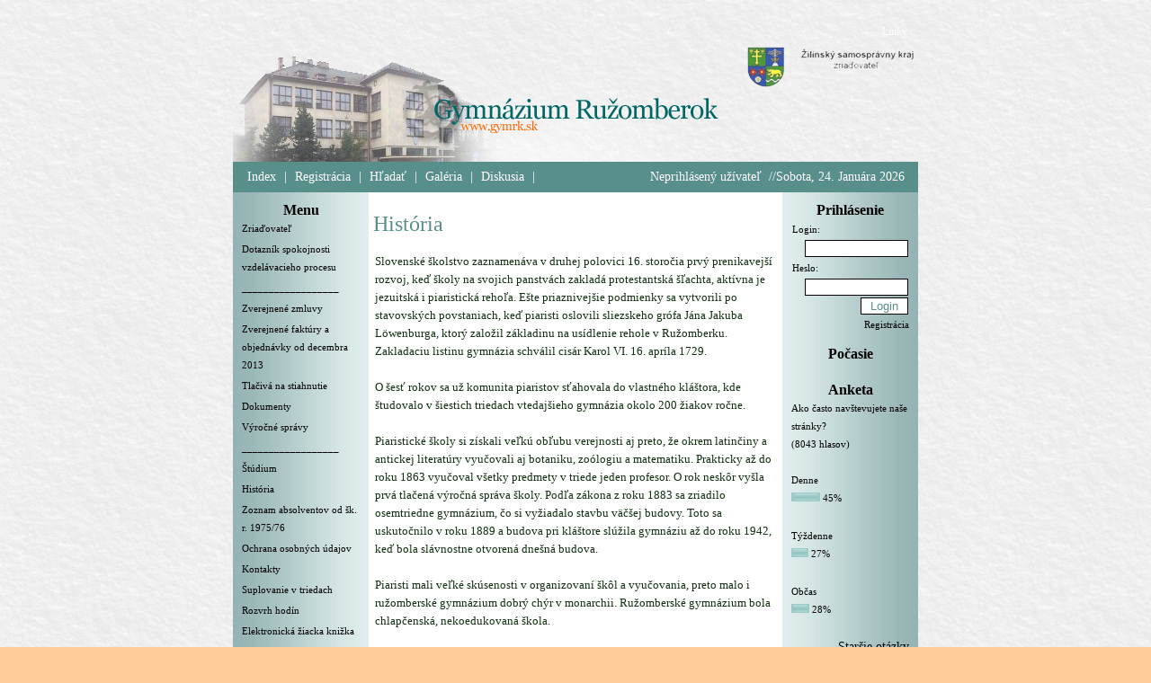

--- FILE ---
content_type: text/html; charset=UTF-8
request_url: https://old.gymrk.sk/index.php?session=bd3b06c666e1901d38ad8bab886c772f&action=readtp&id=1389111520
body_size: 6134
content:
<!DOCTYPE HTML PUBLIC "-//W3C//DTD HTML 4.0 Transitional//EN">
<!-- Copyright 2009 Gymnázium Ružomberok, All rights reserved. -->

<!-- This site is generated using the DEV web management system.
     Copyright (c) 2004 Ondrej Martinsky - original author of DEV web management system. 
     Official page: http://dev-wms.sourceforge.net/ 
     For details, read copyright notice -->

<html><head><meta content="Enter your name here" name="author"/><meta content="Oficiálna stránka Gymnázia v Ružomberku" name="description"/><meta HTTP-EQUIV="Content-Type" Content="text-html; charset=UTF-8"/><title>Gymnázium Ružomberok</title><script type="text/javascript" src="js/prototype.js"></script><script type="text/javascript" src="js/scriptaculous.js?load=effects,builder"></script><script type="text/javascript" src="js/lightbox.js"></script><link rel="stylesheet" href="css/lightbox.css" type="text/css" media="screen" /><style>body {SCROLLBAR-FACE-COLOR: transparent;SCROLLBAR-HIGHLIGHT-COLOR: transparent;SCROLLBAR-SHADOW-COLOR: transparent;SCROLLBAR-3DLIGHT-COLOR: transparent;SCROLLBAR-ARROW-COLOR: transparent;SCROLLBAR-TRACK-COLOR: transparent;SCROLLBAR-DARKSHADOW-COLOR: transparent;margin-top:20px; margin-bottom:70px; margin-left:8px; margin-right:0pxfont-style: normal;font-weight:normal;font-size: 14px;color: #103110;font-family: Georgia, Times, serif; background-repeat: repeat; line-height: 20px;}.siva {text-decoration: none;font-style:normal; font-weight:normal; font-size:13px; color:#598F8B ; font-family:Trebuchet MS}.normal {text-decoration: none;font-style:normal; font-weight:normal; font-size:13px; color:#103110 ; font-family:Georgia, Times, serif; background-repeat: repeat; line-height: 20px;}.normalmale {text-decoration: none;font-style:normal; font-weight:normal; font-size:12px; color:#103110; font-family:Georgia, Times, serif; background-repeat: repeat; line-height: 20px;}.little {text-decoration: none;font-style:normal; font-weight:normal; font-size:11px; color:#103110; font-family:Georgia, Times, serif; background-repeat: repeat; line-height: 20px;}.leftfont {text-decoration: none;font-style: normal; font-weight:normal; font-size:14px; color:#000000 ; font-family:Georgia, Times, serif;  line-height: 20px;}.leftfonts {text-decoration: none;font-style: normal; font-weight:normal; font-size:11px; color:#000000 ; font-family:Georgia, Times, serif;  line-height: 20px;}.rightfont {text-decoration: none;font-style: normal; font-weight:normal; font-size:14px; color:#000000 ; font-family:Georgia, Times, serif}.rightfonts {text-decoration: none;font-style: normal; font-weight:normal; font-size:11px; color:#000000 ; font-family:Georgia, Times, serif}.footnote {text-decoration: none;font-style:normal;font-weight:normal; font-size:10px; color:#000000; font-family:Arial, Helvetica, sans-serif; padding-top: 5px; background-repeat: no-repeat;}.topstr1 {text-decoration: none;font-style:normal; font-weight:normal; font-size:12px; color:#FFFFFF ; font-family:Georgia, Times, serif}.topstr2 {text-decoration: none;font-style:normal; font-weight:normal; font-size:14px; color:#FFFFFF ; font-family:Georgia, Times, serif; padding: 5px;}.sivamale {text-decoration: none;font-style:normal; font-size:11px; color:#598F8B ; font-family:Georgia, Times, serif; font-weight:normal}.ln {text-decoration: none;font-style:normal; font-weight:bold; font-size:16px; color:#000000 ; font-family:Georgia, Times, serif}.rn {text-decoration: none;font-style:normal; font-weight:bold;font-size:16px; color:#000000 ; font-family:Georgia, Times, serif}.nadpisarticle {text-decoration: none;font-size:24px; color:#598F8B;font-family:Georgia, Times, serif; font-weight:normal; font-style:normal}.medzera {font-size:3px}a {font-style: normal; font-weight:normal; font-family:Georgia, Times, serif;font-size:14px;color:#598F8B;text-decoration:none}a:hover {font-style: normal; font-weight: normal; font-family: Georgia, Times, serif; color:#000000;text-decoration:underline}table, font, div {font-style:normal; font-weight:normal; font-size:13px; color:#103110 ; font-family:Georgia, Times, serif; background-repeat: repeat; line-height: 20px;}pre, code {font-size:11px}input, textarea, select {BORDER-LEFT: 1px solid #000000;BORDER-RIGHT: 1px solid #000000;BORDER-TOP: 1px solid #000000;BORDER-BOTTOM: 1px solid #000000;MARGIN-LEFT: 0px;BACKGROUND-COLOR: #FFFFFF;FONT-FAMILY: ;FONT-SIZE: 10pt;FONT-WEIGHT: normal;FONT-STYLE: normal;TEXT-DECORATION: none;COLOR: #598F8B;}</style></head><body style="BACKGROUND-COLOR: #ffcc99" background="images/pozadie_sede.jpg"><div align="center"><table width="100%" cellspacing="0" cellpadding="0" style="BACKGROUND-COLOR: #ffcc99"><tr valign="top"><td valign="top"><center></center></td></tr></table><table cellspacing="0" cellpadding="0" border="0"><tr><td><table class="topstr1" height="190" width="100%" cellspacing="0" cellpadding="0"><tr height="30" background="" style="BACKGROUND-COLOR: transparent"><td align="right">&nbsp;Linky ::&nbsp;</td></tr><tr height="130"><td><table background="images/hlavicka-uni.png" class="sivamale" cellspacing="0" cellpadding="0" width="100%" height="100%" style="BACKGROUND-COLOR: transparent; background-repeat:no-repeat;"><tr><td align="left"></td><td align="right">
<!-- Advertisement banner start -->

<!-- Advertisement banner end -->
&nbsp;&nbsp;</td></tr></table></td></tr><tr><td height="25" style="BACKGROUND-COLOR: #598F8B" background=""><table class="topstr2" width="100%" height="100%" celspacing="0" cellpadding="0"><tr><td align="left">&nbsp;<a title="Zobraziť úvodnú stránku" class="topstr2" href="index.php?session=249d77b9dd71abd53f19d9fc88ce4e69">Index</a> | <a title="Ešte ste sa nezaregistrovali ? Po registrácií sa automaticky zaradíte medzi autorov tohto webu, a získate authorizovaný prístup na pridávanie nových článkov, diskusných fór a noviniek. Registráciou je možné rezervovať si vlastný nickname vo všetkých vstupných poliach, a mnoho ďalších výhod" class="topstr2" href="index.php?session=249d77b9dd71abd53f19d9fc88ce4e69&action=register">Registrácia</a> | <a title="Rozšírené vyhľadávanie informácií podľa kľúčových slov" class="topstr2" href="index.php?session=249d77b9dd71abd53f19d9fc88ce4e69&action=search">Hľadať</a> | <a title="Pripravili sme pre vás galériu obrázkov" class="topstr2" href="index.php?session=249d77b9dd71abd53f19d9fc88ce4e69&action=gallery">Galéria</a> | <a title="Zobraziť všetky aktuálne prebiehajúce diskusie"class="topstr2" href="index.php?session=249d77b9dd71abd53f19d9fc88ce4e69&action=forum">Diskusia</a> | </td><td align="right" class="sivamale"><font class="topstr2">Neprihlásený užívateľ&nbsp;&nbsp;//Sobota, 24. Januára 2026</font>&nbsp;</td></tr></table></td></tr>
</table><table height="100%" cellspacing="0" cellpadding="0" width="100%"><tr valign="top"><td width="140" style="BACKGROUND-IMAGE: url(images/left.png); background-repeat: repeat-y; background-position: left;); BACKGROUND-COLOR: #E0EFEE"><div align="left"><table width="100%" cellspacing="0" cellpadding="10"><tr><td><table width="131" height="20" cellspacing="0" cellpadding="0" background=""><tr><td class="ln" align="center">Menu</td></tr></table><a class="leftfonts" href="index.php?session=249d77b9dd71abd53f19d9fc88ce4e69&action=readtp&id=1066221213">Zriaďovateľ</a><font class="medzera"><br/></font><a class="leftfonts" href="index.php?session=249d77b9dd71abd53f19d9fc88ce4e69&action=readtp&id=1066222022">Dotazník spokojnosti vzdelávacieho procesu</a><font class="medzera"><br/></font><a class="leftfonts" href="index.php?session=249d77b9dd71abd53f19d9fc88ce4e69&action=readtp&id=1066222635">__________________</a><font class="medzera"><br/></font><a class="leftfonts" href="index.php?session=249d77b9dd71abd53f19d9fc88ce4e69&action=readtp&id=1067501527">Zverejnené zmluvy</a><font class="medzera"><br/></font><a class="leftfonts" href="index.php?session=249d77b9dd71abd53f19d9fc88ce4e69&action=readtp&id=1296060679">Zverejnené faktúry a objednávky od decembra 2013</a><font class="medzera"><br/></font><a class="leftfonts" href="index.php?session=249d77b9dd71abd53f19d9fc88ce4e69&action=readtp&id=1296061118">Tlačivá na stiahnutie</a><font class="medzera"><br/></font><a class="leftfonts" href="index.php?session=249d77b9dd71abd53f19d9fc88ce4e69&action=readtp&id=1326053712">Dokumenty</a><font class="medzera"><br/></font><a class="leftfonts" href="index.php?session=249d77b9dd71abd53f19d9fc88ce4e69&action=readtp&id=1379359979">Výročné správy</a><font class="medzera"><br/></font><a class="leftfonts" href="index.php?session=249d77b9dd71abd53f19d9fc88ce4e69&action=readtp&id=1387566832">__________________</a><font class="medzera"><br/></font><a class="leftfonts" href="index.php?session=249d77b9dd71abd53f19d9fc88ce4e69&action=readtp&id=1387567391">Štúdium</a><font class="medzera"><br/></font><a class="leftfonts" href="index.php?session=249d77b9dd71abd53f19d9fc88ce4e69&action=readtp&id=1389111520">História</a><font class="medzera"><br/></font><a class="leftfonts" href="index.php?session=249d77b9dd71abd53f19d9fc88ce4e69&action=readtp&id=1389111766">Zoznam absolventov  od šk. r. 1975/76</a><font class="medzera"><br/></font><a class="leftfonts" href="index.php?session=249d77b9dd71abd53f19d9fc88ce4e69&action=readtp&id=1389112676">Ochrana osobných údajov</a><font class="medzera"><br/></font><a class="leftfonts" href="index.php?session=249d77b9dd71abd53f19d9fc88ce4e69&action=readtp&id=1416222699">Kontakty</a><font class="medzera"><br/></font><a class="leftfonts" href="index.php?session=249d77b9dd71abd53f19d9fc88ce4e69&action=readtp&id=1418760841">Suplovanie v triedach</a><font class="medzera"><br/></font><a class="leftfonts" href="index.php?session=249d77b9dd71abd53f19d9fc88ce4e69&action=readtp&id=1526977604">Rozvrh hodín </a><font class="medzera"><br/></font><a class="leftfonts" href="index.php?session=249d77b9dd71abd53f19d9fc88ce4e69&action=readtp&id=1576605295">Elektronická žiacka knižka</a><font class="medzera"><br/></font><a class="leftfonts" href="index.php?session=249d77b9dd71abd53f19d9fc88ce4e69&action=readtp&id=1576606109">Jedálny lístok</a><font class="medzera"><br/></font>
<p></p><table width="131" height="20" cellspacing="0" cellpadding="0" background=""><tr><td class="ln" align="center">Kategórie</td></tr></table><a class="leftfont" href="index.php?action=show&cat=info&page=1">Informácie o škole</a><br/><a class="leftfont" href="index.php?action=show&cat=Kriteria&page=1">Kritériá pre prijímacie skúšky</a><br/><a class="leftfont" href="index.php?action=show&cat=Matur&page=1">Horúca linka pre maturantov</a><br/><a class="leftfont" href="index.php?action=show&cat=VCH&page=1">Výchovný poradca</a><br/><a class="leftfont" href="index.php?action=show&cat=jazyky&page=1">Cudzie jazyky</a><br/><a class="leftfont" href="index.php?action=show&cat=bio&page=1">Biológia</a><br/><a class="leftfont" href="index.php?action=show&cat=nos&page=1">Občianska náuka</a><br/><a class="leftfont" href="index.php?action=show&cat=mat&page=1">Matematika</a><br/><a class="leftfont" href="index.php?action=show&cat=geo&page=1">Geografia</a><br/><a class="leftfont" href="index.php?action=show&cat=che&page=1">Chémia</a><br/><a class="leftfont" href="index.php?action=show&cat=fy&page=1">Fyzika</a><br/><a class="leftfont" href="index.php?action=show&cat=inf&page=1">Informatika</a><br/><a class="leftfont" href="index.php?action=show&cat=de&page=1">Dejepis</a><br/><a class="leftfont" href="index.php?action=show&cat=sj&page=1">Slovenský jazyk a literatúra</a><br/><a class="leftfont" href="index.php?action=show&cat=tv&page=1">Telesná výchova</a><br/><a class="leftfont" href="index.php?action=show&cat=Comenius&page=1">Projekt Comenius</a><br/><a class="leftfont" href="index.php?action=show&cat=zelena skola&page=1">Projekt "Zelená škola"</a><br/><a class="leftfont" href="index.php?action=show&cat=stor&page=1">Projekt CENTENAIRE - Storočnica</a><br/><p></p><table width="131" height="20" cellspacing="0" cellpadding="0" background=""><tr><td class="ln" align="center">Navigácia</td></tr></table><a title="Zobraziť úvodnú stránku" class="leftfont" href="index.php?session=249d77b9dd71abd53f19d9fc88ce4e69">Index</a><br/><a title="Výpis prvých 10 najaktívnejších autorov" class="leftfont" href="index.php?session=249d77b9dd71abd53f19d9fc88ce4e69&action=top&sub=autor">Top 10 autorov</a><br/><a title="Výpis prvých 20 najčítanejších článkov" class="leftfont" href="index.php?session=249d77b9dd71abd53f19d9fc88ce4e69&action=top&sub=clanok">Top 20 článkov</a><br/><a title="Rozšírené vyhľadávanie informácií podľa kľúčových slov" class="leftfont" href="index.php?session=249d77b9dd71abd53f19d9fc88ce4e69&action=search">Hľadať</a><br/><a title="Zobraziť chronologický výpis článkov v systéme" class="leftfont" href="index.php?session=249d77b9dd71abd53f19d9fc88ce4e69&action=zoznam&page=1">Výpis článkov</a><br/><a title="Pripravili sme pre vás galériu obrázkov" class="leftfont" href="index.php?session=249d77b9dd71abd53f19d9fc88ce4e69&action=gallery">Galéria</a><br/>
<p></p><table width="131" height="20" cellspacing="0" cellpadding="0" background=""><tr><td class="ln" align="center">Diskusie</td></tr></table><font class="medzera"><br/></font><div align="left"><a title="Zobraziť všetky aktuálne prebiehajúce diskusie"class="leftfonts" href="index.php?session=249d77b9dd71abd53f19d9fc88ce4e69&action=forum">Všetky diskusie<br/></a><a title="Registrovaní autori môžu zakladať nové diskusné témy priamo tu"class="leftfonts" href="index.php?session=249d77b9dd71abd53f19d9fc88ce4e69&action=addforum">Nová diskusia</a></div><p></p><table width="131" height="20" cellspacing="0" cellpadding="0" background=""><tr><td class="ln" align="center">Linky</td></tr></table><a class="leftfonts" href="https://cp.hnonline.sk/vlak/spojenie/" target="_new">Vlak-Bus</a> <br/><br/><center></center>
<p></p></td></tr></table></td><td width="460" background="" height="100%" style="BACKGROUND-COLOR: #ffffff"><table width="100%" cellspacing="0" height="100%" cellpadding="5" ><tr valign="top"><td><br/><table width="450" cellspacing="0" cellpadding="0"><td></td></tr></table><a class="nadpisarticle" href="index.php?session=249d77b9dd71abd53f19d9fc88ce4e69&action=readtp&id=1389111520">História</a><br/><br/><table width="100%" cellspacing="1" cellpadding="1"><tr><td width="100%"> Slovenské školstvo zaznamenáva v druhej polovici 16. storočia prvý prenikavejší rozvoj, keď školy na svojich panstvách zakladá protestantská šľachta, aktívna je jezuitská i piaristická rehoľa. Ešte priaznivejšie podmienky sa vytvorili po stavovských povstaniach, keď piaristi oslovili sliezskeho grófa Jána Jakuba Löwenburga, ktorý založil základinu na usídlenie rehole v Ružomberku. Zakladaciu listinu gymnázia schválil cisár Karol VI. 16. apríla 1729. <br><br>O šesť rokov sa už komunita piaristov sťahovala do vlastného kláštora, kde študovalo v šiestich triedach vtedajšieho gymnázia okolo 200 žiakov ročne. <br><br>Piaristické školy si získali veľkú obľubu verejnosti aj preto, že okrem latinčiny a antickej literatúry vyučovali aj botaniku, zoólogiu a matematiku. Prakticky až do roku 1863 vyučoval všetky predmety v triede jeden profesor. O rok neskôr vyšla prvá tlačená výročná správa školy. Podľa zákona z roku 1883 sa zriadilo osemtriedne gymnázium, čo si vyžiadalo stavbu väčšej budovy. Toto sa uskutočnilo v roku 1889 a budova pri kláštore slúžila gymnáziu až do roku 1942, keď bola slávnostne otvorená dnešná budova. <br><br>Piaristi mali veľké skúsenosti v organizovaní škôl a vyučovania, preto malo i ružomberské gymnázium dobrý chýr v monarchii. Ružomberské gymnázium bola chlapčenská, nekoedukovaná škola. <br><br>Dňa 25. februára 1919 piaristi za prítomnosti zástupcov mesta zápisnične odovzdali školu novej správe, čím skončila prvá etapa dejín ružomberského ústavu. Po prevrate vznikli gymnáziá i v okolitých mestách a osudy školstva, reformy - bolo ich dosť najmä v rokoch 1949 - 1963 - postihli všetky školy rovnako. <br><br><br><br><br><br>Počas piaristického gymnázia (1729 - 1918) študovalo 22 775 žiakov, za 178 rokov to bolo priemerne 127 žiakov. Z uvedeného počtu maturovalo - v dnešnom chápaní, po osemročnom štúdiu - 483 žiakov. <br><br>Piaristické gymnázium spravovalo 36 riaditeľov a vyučovalo v ňom 312 profesorov. <br><br>Od roku 1919 do roku 2014  v gymnáziu maturovalo približne 7700 žiakov. Dodnes tu vyučovalo viac ako 250 profesorov, školu viedlo viac ako 15 riaditeľov. <br><br><br><br>      <br/></code></u></i></b></sub></sup></td></tr></table></td></tr><tr valign="bottom"><td><center>
<!-- Advertisement banner start -->

<!-- Advertisement banner end -->
</center></td></tr></table></td><td width="140" height="100%" style="BACKGROUND-IMAGE: url(images/right.png); background-repeat: repeat-y; background-position: right;); BACKGROUND-COLOR: #E0EFEE"><table  width="100%" cellspacing="0" cellpadding="10"><tr><td><table width="131" height="20" cellspacing="0" cellpadding="0" background=""><tr><td class="rn" align="center">Prihlásenie</td></tr></table><table width="100%" class="rightfonts" cellspacing="0" cellpadding="1"><form method="post"><input type="hidden" name="session" value="249d77b9dd71abd53f19d9fc88ce4e69"/><input type="hidden" name="certform" value="sent"/><input type="hidden" name="log" value=""/><input type="hidden" name="action" value=""/><tr><td>Login:</td></tr><tr><td align="right"><input type="text" name="flogin" style="width:115px;BORDER-LEFT: 1px solid #000000;BORDER-RIGHT: 1px solid #000000;BORDER-TOP: 1px solid #000000;BORDER-BOTTOM: 1px solid #000000;MARGIN-LEFT: 0px;BACKGROUND-COLOR: #FFFFFF;FONT-FAMILY: ;FONT-SIZE: 10pt;FONT-WEIGHT: normal;FONT-STYLE: normal;TEXT-DECORATION: none;COLOR: #598F8B"/></td></tr><tr><td>Heslo:</td></tr><tr><td align="right"><input type="password" name="fheslo" style="width:115px;BORDER-LEFT: 1px solid #000000;BORDER-RIGHT: 1px solid #000000;BORDER-TOP: 1px solid #000000;BORDER-BOTTOM: 1px solid #000000;MARGIN-LEFT: 0px;BACKGROUND-COLOR: #FFFFFF;FONT-FAMILY: ;FONT-SIZE: 10pt;FONT-WEIGHT: normal;FONT-STYLE: normal;TEXT-DECORATION: none;COLOR: #598F8B"/></td></tr><tr><td align="right"><input value="&nbsp;Login&nbsp;" type="submit" style="BORDER-LEFT: 1px solid #000000;BORDER-RIGHT: 1px solid #000000;BORDER-TOP: 1px solid #000000;BORDER-BOTTOM: 1px solid #000000;MARGIN-LEFT: 0px;BACKGROUND-COLOR: #FFFFFF;FONT-FAMILY: ;FONT-SIZE: 10pt;FONT-WEIGHT: normal;FONT-STYLE: normal;TEXT-DECORATION: none;COLOR: #598F8B"/></td></tr></table></form><div align="right"><a title="Ešte ste sa nezaregistrovali ? Po registrácií sa automaticky zaradíte medzi autorov tohto webu, a získate authorizovaný prístup na pridávanie nových článkov, diskusných fór a noviniek. Registráciou je možné rezervovať si vlastný nickname vo všetkých vstupných poliach, a mnoho ďalších výhod" class="rightfonts" href="index.php?session=249d77b9dd71abd53f19d9fc88ce4e69&action=register">Registrácia</a><br/></div></font><p></p><table width="131" height="20" cellspacing="0" cellpadding="0" background=""><tr><td class="rn" align="center">Počasie</td></tr></table><div style="width: 63px; margin: auto; text-align: left;">
<script type="text/javascript" src="http://www.in-pocasie.sk/pocasie-pre-web/pocasie-pre-web.php?typ=small&amp;layout=pruh&amp;region=7&amp;barva-den=2086c0&amp;barva-teplota=125b8b&amp;dni=2&amp;lang=sk">
</script>
</div><br /><table width="131" height="20" cellspacing="0" cellpadding="0" background=""><tr><td class="rn" align="center">Anketa</td></tr></table><table class="rightfonts" cellspacing="0" cellpadding="0" width="100%"><tr><td>Ako často navštevujete naše stránky? <br>(8043 hlasov)<br/><br/></td></tr><tr><td><a class="rightfonts" href="index.php?answer=a&anksent=true&id=1066225218&" class="rightfont">Denne</a></td></tr><tr><td><img src="images/band.png" border="0" height="10" width="32"/>  45%<font style="font-size:7px"><br/><br/></font></td></tr><tr><td><a class="rightfonts" href="index.php?answer=b&anksent=true&id=1066225218&" class="rightfont">Týždenne</a></td></tr><tr><td><img src="images/band.png" border="0" height="10" width="19"/>  27%<font style="font-size:7px"><br/><br/></font></td></tr><tr><td><a class="rightfonts" href="index.php?answer=c&anksent=true&id=1066225218&" class="rightfont">Občas</a></td></tr><tr><td><img src="images/band.png" border="0" height="10" width="20"/>  28%<font style="font-size:7px"><br/><br/></font></td></tr><tr><td><div class="rightfonts" align="right"><a title="Staršie anketové otázky"class="rightfont" href="index.php?action=anketa">Staršie otázky</a></td></tr></table><p></p><script language=javascript>
<!--
function validatefind(formular) {
if (formular.kluc.value=="") {
alert ("Zadajte prosím hľadaný výraz");
return false;
}
else return true;
}
-->
</script>
<table width="131" height="20" cellspacing="0" cellpadding="0" background=""><tr><td class="rn" align="center">Hľadať</td></tr></table><center><table class="rightfonts" cellspacing="0" cellpadding="0"><tr><td><form method="post" onSubmit="return validatefind(this)"><input type="hidden" name="session" value="249d77b9dd71abd53f19d9fc88ce4e69"/><input maxlength="70" type="text" name="kluc" style="width:80px;BORDER-LEFT: 1px solid #000000;BORDER-RIGHT: 1px solid #000000;BORDER-TOP: 1px solid #000000;BORDER-BOTTOM: 1px solid #000000;MARGIN-LEFT: 0px;BACKGROUND-COLOR: #FFFFFF;FONT-FAMILY: ;FONT-SIZE: 10pt;FONT-WEIGHT: normal;FONT-STYLE: normal;TEXT-DECORATION: none;COLOR: #598F8B"/>&nbsp;<input type="submit" value="&nbsp;Ok&nbsp;" style="width:30px;BORDER-LEFT: 1px solid #000000;BORDER-RIGHT: 1px solid #000000;BORDER-TOP: 1px solid #000000;BORDER-BOTTOM: 1px solid #000000;MARGIN-LEFT: 0px;BACKGROUND-COLOR: #FFFFFF;FONT-FAMILY: ;FONT-SIZE: 10pt;FONT-WEIGHT: normal;FONT-STYLE: normal;TEXT-DECORATION: none;COLOR: #598F8B"/><div class="rightfonts" style="font-weight:normal"><input type="checkbox" name="scope_field[]" value="articles" style="BORDER-LEFT: 1px solid #000000;BORDER-RIGHT: 1px solid #000000;BORDER-TOP: 1px solid #000000;BORDER-BOTTOM: 1px solid #000000;MARGIN-LEFT: 0px;BACKGROUND-COLOR: #FFFFFF;FONT-FAMILY: ;FONT-SIZE: 10pt;FONT-WEIGHT: normal;FONT-STYLE: normal;TEXT-DECORATION: none;COLOR: #598F8B" CHECKED>  v článkoch<br/><input type="checkbox" name="scope_field[]" value="news" style="BORDER-LEFT: 1px solid #000000;BORDER-RIGHT: 1px solid #000000;BORDER-TOP: 1px solid #000000;BORDER-BOTTOM: 1px solid #000000;MARGIN-LEFT: 0px;BACKGROUND-COLOR: #FFFFFF;FONT-FAMILY: ;FONT-SIZE: 10pt;FONT-WEIGHT: normal;FONT-STYLE: normal;TEXT-DECORATION: none;COLOR: #598F8B"> v novinkách<br/><input type="checkbox" name="scope_field[]" value="mainmenu" style="BORDER-LEFT: 1px solid #000000;BORDER-RIGHT: 1px solid #000000;BORDER-TOP: 1px solid #000000;BORDER-BOTTOM: 1px solid #000000;MARGIN-LEFT: 0px;BACKGROUND-COLOR: #FFFFFF;FONT-FAMILY: ;FONT-SIZE: 10pt;FONT-WEIGHT: normal;FONT-STYLE: normal;TEXT-DECORATION: none;COLOR: #598F8B"> v hlavnom menu<br/><input type="checkbox" name="scope_field[]" value="b" style="BORDER-LEFT: 1px solid #000000;BORDER-RIGHT: 1px solid #000000;BORDER-TOP: 1px solid #000000;BORDER-BOTTOM: 1px solid #000000;MARGIN-LEFT: 0px;BACKGROUND-COLOR: #FFFFFF;FONT-FAMILY: ;FONT-SIZE: 10pt;FONT-WEIGHT: normal;FONT-STYLE: normal;TEXT-DECORATION: none;COLOR: #598F8B" CHECKED> v diskusiach</div><input type="hidden" name="action" value="search"/><div align="right" class="rightfonts"></div><input type="hidden" name="page" value="1"/><input type="hidden" name="sent" value="true"/></form></td></tr></table></center><p></p><table width="131" height="20" cellspacing="0" cellpadding="0" background=""><tr><td class="rn" align="center">Čítané</td></tr></table><a title="čítané 3519960x" class="rightfonts" href="index.php?session=249d77b9dd71abd53f19d9fc88ce4e69&action=read&click=open&article=1257247234">Elektronická žiacka knižka aktuálne<div class=medzera><br/></div></a><a title="čítané 3026779x" class="rightfonts" href="index.php?session=249d77b9dd71abd53f19d9fc88ce4e69&action=read&click=open&article=1253707072">Beseda s ministrom vnútra Róbertom  Kaliňákom<div class=medzera><br/></div></a><a title="čítané 2876306x" class="rightfonts" href="index.php?session=249d77b9dd71abd53f19d9fc88ce4e69&action=read&click=open&article=1239046497">Deň plný fyziky<div class=medzera><br/></div></a><a title="čítané 2861807x" class="rightfonts" href="index.php?session=249d77b9dd71abd53f19d9fc88ce4e69&action=read&click=open&article=1242618810">Rozlúčka s maturantmi<div class=medzera><br/></div></a><a title="čítané 2852945x" class="rightfonts" href="index.php?session=249d77b9dd71abd53f19d9fc88ce4e69&action=read&click=open&article=1246291108">Fyzika v praxi - Atómová elektráreň Mochovce<div class=medzera><br/></div></a><p></p><p></p><table width="131" height="20" cellspacing="0" cellpadding="0" background=""><tr><td class="rn" align="center">Sessions</td></tr></table><font class="rightfonts">Naše stránky si práve číta 5225 čitateľov, z toho je 0 zaregistrovaných</font>
<p></p><table width="131" height="20" cellspacing="0" cellpadding="0" background=""><tr><td class="rn" align="center">BackEnd</td></tr></table><font class="rightfonts" style="font-weight:normal">Odkazy na nové články je možné preberať pomocou  <a class="rightfonts" href="backend.php" target="_new">backend.php</a></font><p></p><table width="131" height="20" cellspacing="0" cellpadding="0" background=""><tr><td class="rn" align="center">Naša ikona</td></tr></table><div class="rightfonts">
<script language=javascript>
<!--
function ikona() {
ikonaokno = window.open("ikona.php","AB","scrollbars=no,status=no,width=400,height=400,menubar=no,resizable=no,directories=no");
}
-->
</script>
Páčia sa Vám naše stránky ? Ak áno, podporte nás prosím a umiestnite si na svoju stránku našu ikonku:<center><br/><a href="#1" onclick="javascript:ikona()"><img border= \ src="images/dev8831.gif" width="88" height="31" title="Ak chcete umiestniť html kód s ikonou na vašu stránku, kliknite sem"/></a><br/><br/></center></div><p></p><br/></td></tr></table></td></tr></table><table class="footnote" style="BACKGROUND-COLOR: " background="images/foot-o.jpg" width="100%" cellspacing="0" cellpadding="0"><tr><td align="center"><font class="medzera"><br/></font>Copyright 2009 Gymnázium Ružomberok, All rights reserved.<br/><a class="footnote" href="http://dev-wms.sourceforge.net/" target="_new">Powered by DEV web management system</a><font class="medzera"><br/><br/></font></td></tr></table></td><td valign="top"></td></tr></table></div></body></html>